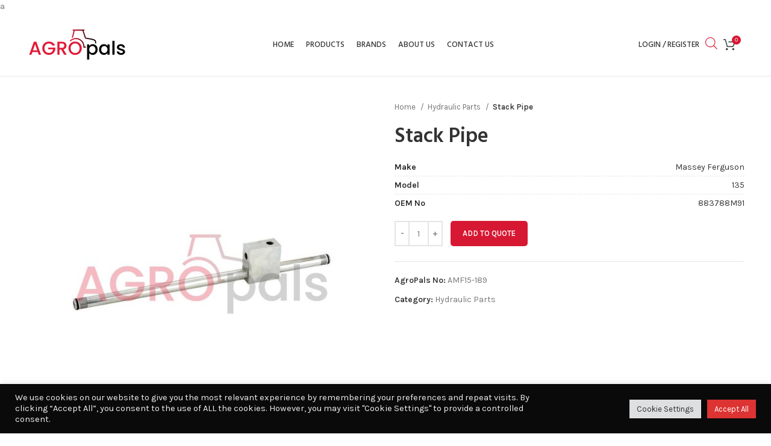

--- FILE ---
content_type: text/html; charset=utf-8
request_url: https://www.google.com/recaptcha/api2/anchor?ar=1&k=6Lc9hAAgAAAAAIPZl_7YuvlfmOVB9gmiIUvMDPA0&co=aHR0cHM6Ly9hZ3JvcGFscy5jb206NDQz&hl=en&v=PoyoqOPhxBO7pBk68S4YbpHZ&size=invisible&anchor-ms=20000&execute-ms=30000&cb=2yba3gxa7wmm
body_size: 48904
content:
<!DOCTYPE HTML><html dir="ltr" lang="en"><head><meta http-equiv="Content-Type" content="text/html; charset=UTF-8">
<meta http-equiv="X-UA-Compatible" content="IE=edge">
<title>reCAPTCHA</title>
<style type="text/css">
/* cyrillic-ext */
@font-face {
  font-family: 'Roboto';
  font-style: normal;
  font-weight: 400;
  font-stretch: 100%;
  src: url(//fonts.gstatic.com/s/roboto/v48/KFO7CnqEu92Fr1ME7kSn66aGLdTylUAMa3GUBHMdazTgWw.woff2) format('woff2');
  unicode-range: U+0460-052F, U+1C80-1C8A, U+20B4, U+2DE0-2DFF, U+A640-A69F, U+FE2E-FE2F;
}
/* cyrillic */
@font-face {
  font-family: 'Roboto';
  font-style: normal;
  font-weight: 400;
  font-stretch: 100%;
  src: url(//fonts.gstatic.com/s/roboto/v48/KFO7CnqEu92Fr1ME7kSn66aGLdTylUAMa3iUBHMdazTgWw.woff2) format('woff2');
  unicode-range: U+0301, U+0400-045F, U+0490-0491, U+04B0-04B1, U+2116;
}
/* greek-ext */
@font-face {
  font-family: 'Roboto';
  font-style: normal;
  font-weight: 400;
  font-stretch: 100%;
  src: url(//fonts.gstatic.com/s/roboto/v48/KFO7CnqEu92Fr1ME7kSn66aGLdTylUAMa3CUBHMdazTgWw.woff2) format('woff2');
  unicode-range: U+1F00-1FFF;
}
/* greek */
@font-face {
  font-family: 'Roboto';
  font-style: normal;
  font-weight: 400;
  font-stretch: 100%;
  src: url(//fonts.gstatic.com/s/roboto/v48/KFO7CnqEu92Fr1ME7kSn66aGLdTylUAMa3-UBHMdazTgWw.woff2) format('woff2');
  unicode-range: U+0370-0377, U+037A-037F, U+0384-038A, U+038C, U+038E-03A1, U+03A3-03FF;
}
/* math */
@font-face {
  font-family: 'Roboto';
  font-style: normal;
  font-weight: 400;
  font-stretch: 100%;
  src: url(//fonts.gstatic.com/s/roboto/v48/KFO7CnqEu92Fr1ME7kSn66aGLdTylUAMawCUBHMdazTgWw.woff2) format('woff2');
  unicode-range: U+0302-0303, U+0305, U+0307-0308, U+0310, U+0312, U+0315, U+031A, U+0326-0327, U+032C, U+032F-0330, U+0332-0333, U+0338, U+033A, U+0346, U+034D, U+0391-03A1, U+03A3-03A9, U+03B1-03C9, U+03D1, U+03D5-03D6, U+03F0-03F1, U+03F4-03F5, U+2016-2017, U+2034-2038, U+203C, U+2040, U+2043, U+2047, U+2050, U+2057, U+205F, U+2070-2071, U+2074-208E, U+2090-209C, U+20D0-20DC, U+20E1, U+20E5-20EF, U+2100-2112, U+2114-2115, U+2117-2121, U+2123-214F, U+2190, U+2192, U+2194-21AE, U+21B0-21E5, U+21F1-21F2, U+21F4-2211, U+2213-2214, U+2216-22FF, U+2308-230B, U+2310, U+2319, U+231C-2321, U+2336-237A, U+237C, U+2395, U+239B-23B7, U+23D0, U+23DC-23E1, U+2474-2475, U+25AF, U+25B3, U+25B7, U+25BD, U+25C1, U+25CA, U+25CC, U+25FB, U+266D-266F, U+27C0-27FF, U+2900-2AFF, U+2B0E-2B11, U+2B30-2B4C, U+2BFE, U+3030, U+FF5B, U+FF5D, U+1D400-1D7FF, U+1EE00-1EEFF;
}
/* symbols */
@font-face {
  font-family: 'Roboto';
  font-style: normal;
  font-weight: 400;
  font-stretch: 100%;
  src: url(//fonts.gstatic.com/s/roboto/v48/KFO7CnqEu92Fr1ME7kSn66aGLdTylUAMaxKUBHMdazTgWw.woff2) format('woff2');
  unicode-range: U+0001-000C, U+000E-001F, U+007F-009F, U+20DD-20E0, U+20E2-20E4, U+2150-218F, U+2190, U+2192, U+2194-2199, U+21AF, U+21E6-21F0, U+21F3, U+2218-2219, U+2299, U+22C4-22C6, U+2300-243F, U+2440-244A, U+2460-24FF, U+25A0-27BF, U+2800-28FF, U+2921-2922, U+2981, U+29BF, U+29EB, U+2B00-2BFF, U+4DC0-4DFF, U+FFF9-FFFB, U+10140-1018E, U+10190-1019C, U+101A0, U+101D0-101FD, U+102E0-102FB, U+10E60-10E7E, U+1D2C0-1D2D3, U+1D2E0-1D37F, U+1F000-1F0FF, U+1F100-1F1AD, U+1F1E6-1F1FF, U+1F30D-1F30F, U+1F315, U+1F31C, U+1F31E, U+1F320-1F32C, U+1F336, U+1F378, U+1F37D, U+1F382, U+1F393-1F39F, U+1F3A7-1F3A8, U+1F3AC-1F3AF, U+1F3C2, U+1F3C4-1F3C6, U+1F3CA-1F3CE, U+1F3D4-1F3E0, U+1F3ED, U+1F3F1-1F3F3, U+1F3F5-1F3F7, U+1F408, U+1F415, U+1F41F, U+1F426, U+1F43F, U+1F441-1F442, U+1F444, U+1F446-1F449, U+1F44C-1F44E, U+1F453, U+1F46A, U+1F47D, U+1F4A3, U+1F4B0, U+1F4B3, U+1F4B9, U+1F4BB, U+1F4BF, U+1F4C8-1F4CB, U+1F4D6, U+1F4DA, U+1F4DF, U+1F4E3-1F4E6, U+1F4EA-1F4ED, U+1F4F7, U+1F4F9-1F4FB, U+1F4FD-1F4FE, U+1F503, U+1F507-1F50B, U+1F50D, U+1F512-1F513, U+1F53E-1F54A, U+1F54F-1F5FA, U+1F610, U+1F650-1F67F, U+1F687, U+1F68D, U+1F691, U+1F694, U+1F698, U+1F6AD, U+1F6B2, U+1F6B9-1F6BA, U+1F6BC, U+1F6C6-1F6CF, U+1F6D3-1F6D7, U+1F6E0-1F6EA, U+1F6F0-1F6F3, U+1F6F7-1F6FC, U+1F700-1F7FF, U+1F800-1F80B, U+1F810-1F847, U+1F850-1F859, U+1F860-1F887, U+1F890-1F8AD, U+1F8B0-1F8BB, U+1F8C0-1F8C1, U+1F900-1F90B, U+1F93B, U+1F946, U+1F984, U+1F996, U+1F9E9, U+1FA00-1FA6F, U+1FA70-1FA7C, U+1FA80-1FA89, U+1FA8F-1FAC6, U+1FACE-1FADC, U+1FADF-1FAE9, U+1FAF0-1FAF8, U+1FB00-1FBFF;
}
/* vietnamese */
@font-face {
  font-family: 'Roboto';
  font-style: normal;
  font-weight: 400;
  font-stretch: 100%;
  src: url(//fonts.gstatic.com/s/roboto/v48/KFO7CnqEu92Fr1ME7kSn66aGLdTylUAMa3OUBHMdazTgWw.woff2) format('woff2');
  unicode-range: U+0102-0103, U+0110-0111, U+0128-0129, U+0168-0169, U+01A0-01A1, U+01AF-01B0, U+0300-0301, U+0303-0304, U+0308-0309, U+0323, U+0329, U+1EA0-1EF9, U+20AB;
}
/* latin-ext */
@font-face {
  font-family: 'Roboto';
  font-style: normal;
  font-weight: 400;
  font-stretch: 100%;
  src: url(//fonts.gstatic.com/s/roboto/v48/KFO7CnqEu92Fr1ME7kSn66aGLdTylUAMa3KUBHMdazTgWw.woff2) format('woff2');
  unicode-range: U+0100-02BA, U+02BD-02C5, U+02C7-02CC, U+02CE-02D7, U+02DD-02FF, U+0304, U+0308, U+0329, U+1D00-1DBF, U+1E00-1E9F, U+1EF2-1EFF, U+2020, U+20A0-20AB, U+20AD-20C0, U+2113, U+2C60-2C7F, U+A720-A7FF;
}
/* latin */
@font-face {
  font-family: 'Roboto';
  font-style: normal;
  font-weight: 400;
  font-stretch: 100%;
  src: url(//fonts.gstatic.com/s/roboto/v48/KFO7CnqEu92Fr1ME7kSn66aGLdTylUAMa3yUBHMdazQ.woff2) format('woff2');
  unicode-range: U+0000-00FF, U+0131, U+0152-0153, U+02BB-02BC, U+02C6, U+02DA, U+02DC, U+0304, U+0308, U+0329, U+2000-206F, U+20AC, U+2122, U+2191, U+2193, U+2212, U+2215, U+FEFF, U+FFFD;
}
/* cyrillic-ext */
@font-face {
  font-family: 'Roboto';
  font-style: normal;
  font-weight: 500;
  font-stretch: 100%;
  src: url(//fonts.gstatic.com/s/roboto/v48/KFO7CnqEu92Fr1ME7kSn66aGLdTylUAMa3GUBHMdazTgWw.woff2) format('woff2');
  unicode-range: U+0460-052F, U+1C80-1C8A, U+20B4, U+2DE0-2DFF, U+A640-A69F, U+FE2E-FE2F;
}
/* cyrillic */
@font-face {
  font-family: 'Roboto';
  font-style: normal;
  font-weight: 500;
  font-stretch: 100%;
  src: url(//fonts.gstatic.com/s/roboto/v48/KFO7CnqEu92Fr1ME7kSn66aGLdTylUAMa3iUBHMdazTgWw.woff2) format('woff2');
  unicode-range: U+0301, U+0400-045F, U+0490-0491, U+04B0-04B1, U+2116;
}
/* greek-ext */
@font-face {
  font-family: 'Roboto';
  font-style: normal;
  font-weight: 500;
  font-stretch: 100%;
  src: url(//fonts.gstatic.com/s/roboto/v48/KFO7CnqEu92Fr1ME7kSn66aGLdTylUAMa3CUBHMdazTgWw.woff2) format('woff2');
  unicode-range: U+1F00-1FFF;
}
/* greek */
@font-face {
  font-family: 'Roboto';
  font-style: normal;
  font-weight: 500;
  font-stretch: 100%;
  src: url(//fonts.gstatic.com/s/roboto/v48/KFO7CnqEu92Fr1ME7kSn66aGLdTylUAMa3-UBHMdazTgWw.woff2) format('woff2');
  unicode-range: U+0370-0377, U+037A-037F, U+0384-038A, U+038C, U+038E-03A1, U+03A3-03FF;
}
/* math */
@font-face {
  font-family: 'Roboto';
  font-style: normal;
  font-weight: 500;
  font-stretch: 100%;
  src: url(//fonts.gstatic.com/s/roboto/v48/KFO7CnqEu92Fr1ME7kSn66aGLdTylUAMawCUBHMdazTgWw.woff2) format('woff2');
  unicode-range: U+0302-0303, U+0305, U+0307-0308, U+0310, U+0312, U+0315, U+031A, U+0326-0327, U+032C, U+032F-0330, U+0332-0333, U+0338, U+033A, U+0346, U+034D, U+0391-03A1, U+03A3-03A9, U+03B1-03C9, U+03D1, U+03D5-03D6, U+03F0-03F1, U+03F4-03F5, U+2016-2017, U+2034-2038, U+203C, U+2040, U+2043, U+2047, U+2050, U+2057, U+205F, U+2070-2071, U+2074-208E, U+2090-209C, U+20D0-20DC, U+20E1, U+20E5-20EF, U+2100-2112, U+2114-2115, U+2117-2121, U+2123-214F, U+2190, U+2192, U+2194-21AE, U+21B0-21E5, U+21F1-21F2, U+21F4-2211, U+2213-2214, U+2216-22FF, U+2308-230B, U+2310, U+2319, U+231C-2321, U+2336-237A, U+237C, U+2395, U+239B-23B7, U+23D0, U+23DC-23E1, U+2474-2475, U+25AF, U+25B3, U+25B7, U+25BD, U+25C1, U+25CA, U+25CC, U+25FB, U+266D-266F, U+27C0-27FF, U+2900-2AFF, U+2B0E-2B11, U+2B30-2B4C, U+2BFE, U+3030, U+FF5B, U+FF5D, U+1D400-1D7FF, U+1EE00-1EEFF;
}
/* symbols */
@font-face {
  font-family: 'Roboto';
  font-style: normal;
  font-weight: 500;
  font-stretch: 100%;
  src: url(//fonts.gstatic.com/s/roboto/v48/KFO7CnqEu92Fr1ME7kSn66aGLdTylUAMaxKUBHMdazTgWw.woff2) format('woff2');
  unicode-range: U+0001-000C, U+000E-001F, U+007F-009F, U+20DD-20E0, U+20E2-20E4, U+2150-218F, U+2190, U+2192, U+2194-2199, U+21AF, U+21E6-21F0, U+21F3, U+2218-2219, U+2299, U+22C4-22C6, U+2300-243F, U+2440-244A, U+2460-24FF, U+25A0-27BF, U+2800-28FF, U+2921-2922, U+2981, U+29BF, U+29EB, U+2B00-2BFF, U+4DC0-4DFF, U+FFF9-FFFB, U+10140-1018E, U+10190-1019C, U+101A0, U+101D0-101FD, U+102E0-102FB, U+10E60-10E7E, U+1D2C0-1D2D3, U+1D2E0-1D37F, U+1F000-1F0FF, U+1F100-1F1AD, U+1F1E6-1F1FF, U+1F30D-1F30F, U+1F315, U+1F31C, U+1F31E, U+1F320-1F32C, U+1F336, U+1F378, U+1F37D, U+1F382, U+1F393-1F39F, U+1F3A7-1F3A8, U+1F3AC-1F3AF, U+1F3C2, U+1F3C4-1F3C6, U+1F3CA-1F3CE, U+1F3D4-1F3E0, U+1F3ED, U+1F3F1-1F3F3, U+1F3F5-1F3F7, U+1F408, U+1F415, U+1F41F, U+1F426, U+1F43F, U+1F441-1F442, U+1F444, U+1F446-1F449, U+1F44C-1F44E, U+1F453, U+1F46A, U+1F47D, U+1F4A3, U+1F4B0, U+1F4B3, U+1F4B9, U+1F4BB, U+1F4BF, U+1F4C8-1F4CB, U+1F4D6, U+1F4DA, U+1F4DF, U+1F4E3-1F4E6, U+1F4EA-1F4ED, U+1F4F7, U+1F4F9-1F4FB, U+1F4FD-1F4FE, U+1F503, U+1F507-1F50B, U+1F50D, U+1F512-1F513, U+1F53E-1F54A, U+1F54F-1F5FA, U+1F610, U+1F650-1F67F, U+1F687, U+1F68D, U+1F691, U+1F694, U+1F698, U+1F6AD, U+1F6B2, U+1F6B9-1F6BA, U+1F6BC, U+1F6C6-1F6CF, U+1F6D3-1F6D7, U+1F6E0-1F6EA, U+1F6F0-1F6F3, U+1F6F7-1F6FC, U+1F700-1F7FF, U+1F800-1F80B, U+1F810-1F847, U+1F850-1F859, U+1F860-1F887, U+1F890-1F8AD, U+1F8B0-1F8BB, U+1F8C0-1F8C1, U+1F900-1F90B, U+1F93B, U+1F946, U+1F984, U+1F996, U+1F9E9, U+1FA00-1FA6F, U+1FA70-1FA7C, U+1FA80-1FA89, U+1FA8F-1FAC6, U+1FACE-1FADC, U+1FADF-1FAE9, U+1FAF0-1FAF8, U+1FB00-1FBFF;
}
/* vietnamese */
@font-face {
  font-family: 'Roboto';
  font-style: normal;
  font-weight: 500;
  font-stretch: 100%;
  src: url(//fonts.gstatic.com/s/roboto/v48/KFO7CnqEu92Fr1ME7kSn66aGLdTylUAMa3OUBHMdazTgWw.woff2) format('woff2');
  unicode-range: U+0102-0103, U+0110-0111, U+0128-0129, U+0168-0169, U+01A0-01A1, U+01AF-01B0, U+0300-0301, U+0303-0304, U+0308-0309, U+0323, U+0329, U+1EA0-1EF9, U+20AB;
}
/* latin-ext */
@font-face {
  font-family: 'Roboto';
  font-style: normal;
  font-weight: 500;
  font-stretch: 100%;
  src: url(//fonts.gstatic.com/s/roboto/v48/KFO7CnqEu92Fr1ME7kSn66aGLdTylUAMa3KUBHMdazTgWw.woff2) format('woff2');
  unicode-range: U+0100-02BA, U+02BD-02C5, U+02C7-02CC, U+02CE-02D7, U+02DD-02FF, U+0304, U+0308, U+0329, U+1D00-1DBF, U+1E00-1E9F, U+1EF2-1EFF, U+2020, U+20A0-20AB, U+20AD-20C0, U+2113, U+2C60-2C7F, U+A720-A7FF;
}
/* latin */
@font-face {
  font-family: 'Roboto';
  font-style: normal;
  font-weight: 500;
  font-stretch: 100%;
  src: url(//fonts.gstatic.com/s/roboto/v48/KFO7CnqEu92Fr1ME7kSn66aGLdTylUAMa3yUBHMdazQ.woff2) format('woff2');
  unicode-range: U+0000-00FF, U+0131, U+0152-0153, U+02BB-02BC, U+02C6, U+02DA, U+02DC, U+0304, U+0308, U+0329, U+2000-206F, U+20AC, U+2122, U+2191, U+2193, U+2212, U+2215, U+FEFF, U+FFFD;
}
/* cyrillic-ext */
@font-face {
  font-family: 'Roboto';
  font-style: normal;
  font-weight: 900;
  font-stretch: 100%;
  src: url(//fonts.gstatic.com/s/roboto/v48/KFO7CnqEu92Fr1ME7kSn66aGLdTylUAMa3GUBHMdazTgWw.woff2) format('woff2');
  unicode-range: U+0460-052F, U+1C80-1C8A, U+20B4, U+2DE0-2DFF, U+A640-A69F, U+FE2E-FE2F;
}
/* cyrillic */
@font-face {
  font-family: 'Roboto';
  font-style: normal;
  font-weight: 900;
  font-stretch: 100%;
  src: url(//fonts.gstatic.com/s/roboto/v48/KFO7CnqEu92Fr1ME7kSn66aGLdTylUAMa3iUBHMdazTgWw.woff2) format('woff2');
  unicode-range: U+0301, U+0400-045F, U+0490-0491, U+04B0-04B1, U+2116;
}
/* greek-ext */
@font-face {
  font-family: 'Roboto';
  font-style: normal;
  font-weight: 900;
  font-stretch: 100%;
  src: url(//fonts.gstatic.com/s/roboto/v48/KFO7CnqEu92Fr1ME7kSn66aGLdTylUAMa3CUBHMdazTgWw.woff2) format('woff2');
  unicode-range: U+1F00-1FFF;
}
/* greek */
@font-face {
  font-family: 'Roboto';
  font-style: normal;
  font-weight: 900;
  font-stretch: 100%;
  src: url(//fonts.gstatic.com/s/roboto/v48/KFO7CnqEu92Fr1ME7kSn66aGLdTylUAMa3-UBHMdazTgWw.woff2) format('woff2');
  unicode-range: U+0370-0377, U+037A-037F, U+0384-038A, U+038C, U+038E-03A1, U+03A3-03FF;
}
/* math */
@font-face {
  font-family: 'Roboto';
  font-style: normal;
  font-weight: 900;
  font-stretch: 100%;
  src: url(//fonts.gstatic.com/s/roboto/v48/KFO7CnqEu92Fr1ME7kSn66aGLdTylUAMawCUBHMdazTgWw.woff2) format('woff2');
  unicode-range: U+0302-0303, U+0305, U+0307-0308, U+0310, U+0312, U+0315, U+031A, U+0326-0327, U+032C, U+032F-0330, U+0332-0333, U+0338, U+033A, U+0346, U+034D, U+0391-03A1, U+03A3-03A9, U+03B1-03C9, U+03D1, U+03D5-03D6, U+03F0-03F1, U+03F4-03F5, U+2016-2017, U+2034-2038, U+203C, U+2040, U+2043, U+2047, U+2050, U+2057, U+205F, U+2070-2071, U+2074-208E, U+2090-209C, U+20D0-20DC, U+20E1, U+20E5-20EF, U+2100-2112, U+2114-2115, U+2117-2121, U+2123-214F, U+2190, U+2192, U+2194-21AE, U+21B0-21E5, U+21F1-21F2, U+21F4-2211, U+2213-2214, U+2216-22FF, U+2308-230B, U+2310, U+2319, U+231C-2321, U+2336-237A, U+237C, U+2395, U+239B-23B7, U+23D0, U+23DC-23E1, U+2474-2475, U+25AF, U+25B3, U+25B7, U+25BD, U+25C1, U+25CA, U+25CC, U+25FB, U+266D-266F, U+27C0-27FF, U+2900-2AFF, U+2B0E-2B11, U+2B30-2B4C, U+2BFE, U+3030, U+FF5B, U+FF5D, U+1D400-1D7FF, U+1EE00-1EEFF;
}
/* symbols */
@font-face {
  font-family: 'Roboto';
  font-style: normal;
  font-weight: 900;
  font-stretch: 100%;
  src: url(//fonts.gstatic.com/s/roboto/v48/KFO7CnqEu92Fr1ME7kSn66aGLdTylUAMaxKUBHMdazTgWw.woff2) format('woff2');
  unicode-range: U+0001-000C, U+000E-001F, U+007F-009F, U+20DD-20E0, U+20E2-20E4, U+2150-218F, U+2190, U+2192, U+2194-2199, U+21AF, U+21E6-21F0, U+21F3, U+2218-2219, U+2299, U+22C4-22C6, U+2300-243F, U+2440-244A, U+2460-24FF, U+25A0-27BF, U+2800-28FF, U+2921-2922, U+2981, U+29BF, U+29EB, U+2B00-2BFF, U+4DC0-4DFF, U+FFF9-FFFB, U+10140-1018E, U+10190-1019C, U+101A0, U+101D0-101FD, U+102E0-102FB, U+10E60-10E7E, U+1D2C0-1D2D3, U+1D2E0-1D37F, U+1F000-1F0FF, U+1F100-1F1AD, U+1F1E6-1F1FF, U+1F30D-1F30F, U+1F315, U+1F31C, U+1F31E, U+1F320-1F32C, U+1F336, U+1F378, U+1F37D, U+1F382, U+1F393-1F39F, U+1F3A7-1F3A8, U+1F3AC-1F3AF, U+1F3C2, U+1F3C4-1F3C6, U+1F3CA-1F3CE, U+1F3D4-1F3E0, U+1F3ED, U+1F3F1-1F3F3, U+1F3F5-1F3F7, U+1F408, U+1F415, U+1F41F, U+1F426, U+1F43F, U+1F441-1F442, U+1F444, U+1F446-1F449, U+1F44C-1F44E, U+1F453, U+1F46A, U+1F47D, U+1F4A3, U+1F4B0, U+1F4B3, U+1F4B9, U+1F4BB, U+1F4BF, U+1F4C8-1F4CB, U+1F4D6, U+1F4DA, U+1F4DF, U+1F4E3-1F4E6, U+1F4EA-1F4ED, U+1F4F7, U+1F4F9-1F4FB, U+1F4FD-1F4FE, U+1F503, U+1F507-1F50B, U+1F50D, U+1F512-1F513, U+1F53E-1F54A, U+1F54F-1F5FA, U+1F610, U+1F650-1F67F, U+1F687, U+1F68D, U+1F691, U+1F694, U+1F698, U+1F6AD, U+1F6B2, U+1F6B9-1F6BA, U+1F6BC, U+1F6C6-1F6CF, U+1F6D3-1F6D7, U+1F6E0-1F6EA, U+1F6F0-1F6F3, U+1F6F7-1F6FC, U+1F700-1F7FF, U+1F800-1F80B, U+1F810-1F847, U+1F850-1F859, U+1F860-1F887, U+1F890-1F8AD, U+1F8B0-1F8BB, U+1F8C0-1F8C1, U+1F900-1F90B, U+1F93B, U+1F946, U+1F984, U+1F996, U+1F9E9, U+1FA00-1FA6F, U+1FA70-1FA7C, U+1FA80-1FA89, U+1FA8F-1FAC6, U+1FACE-1FADC, U+1FADF-1FAE9, U+1FAF0-1FAF8, U+1FB00-1FBFF;
}
/* vietnamese */
@font-face {
  font-family: 'Roboto';
  font-style: normal;
  font-weight: 900;
  font-stretch: 100%;
  src: url(//fonts.gstatic.com/s/roboto/v48/KFO7CnqEu92Fr1ME7kSn66aGLdTylUAMa3OUBHMdazTgWw.woff2) format('woff2');
  unicode-range: U+0102-0103, U+0110-0111, U+0128-0129, U+0168-0169, U+01A0-01A1, U+01AF-01B0, U+0300-0301, U+0303-0304, U+0308-0309, U+0323, U+0329, U+1EA0-1EF9, U+20AB;
}
/* latin-ext */
@font-face {
  font-family: 'Roboto';
  font-style: normal;
  font-weight: 900;
  font-stretch: 100%;
  src: url(//fonts.gstatic.com/s/roboto/v48/KFO7CnqEu92Fr1ME7kSn66aGLdTylUAMa3KUBHMdazTgWw.woff2) format('woff2');
  unicode-range: U+0100-02BA, U+02BD-02C5, U+02C7-02CC, U+02CE-02D7, U+02DD-02FF, U+0304, U+0308, U+0329, U+1D00-1DBF, U+1E00-1E9F, U+1EF2-1EFF, U+2020, U+20A0-20AB, U+20AD-20C0, U+2113, U+2C60-2C7F, U+A720-A7FF;
}
/* latin */
@font-face {
  font-family: 'Roboto';
  font-style: normal;
  font-weight: 900;
  font-stretch: 100%;
  src: url(//fonts.gstatic.com/s/roboto/v48/KFO7CnqEu92Fr1ME7kSn66aGLdTylUAMa3yUBHMdazQ.woff2) format('woff2');
  unicode-range: U+0000-00FF, U+0131, U+0152-0153, U+02BB-02BC, U+02C6, U+02DA, U+02DC, U+0304, U+0308, U+0329, U+2000-206F, U+20AC, U+2122, U+2191, U+2193, U+2212, U+2215, U+FEFF, U+FFFD;
}

</style>
<link rel="stylesheet" type="text/css" href="https://www.gstatic.com/recaptcha/releases/PoyoqOPhxBO7pBk68S4YbpHZ/styles__ltr.css">
<script nonce="z_be2bIJPgmy01MTCRLRJA" type="text/javascript">window['__recaptcha_api'] = 'https://www.google.com/recaptcha/api2/';</script>
<script type="text/javascript" src="https://www.gstatic.com/recaptcha/releases/PoyoqOPhxBO7pBk68S4YbpHZ/recaptcha__en.js" nonce="z_be2bIJPgmy01MTCRLRJA">
      
    </script></head>
<body><div id="rc-anchor-alert" class="rc-anchor-alert"></div>
<input type="hidden" id="recaptcha-token" value="[base64]">
<script type="text/javascript" nonce="z_be2bIJPgmy01MTCRLRJA">
      recaptcha.anchor.Main.init("[\x22ainput\x22,[\x22bgdata\x22,\x22\x22,\[base64]/[base64]/bmV3IFpbdF0obVswXSk6Sz09Mj9uZXcgWlt0XShtWzBdLG1bMV0pOks9PTM/bmV3IFpbdF0obVswXSxtWzFdLG1bMl0pOks9PTQ/[base64]/[base64]/[base64]/[base64]/[base64]/[base64]/[base64]/[base64]/[base64]/[base64]/[base64]/[base64]/[base64]/[base64]\\u003d\\u003d\x22,\[base64]\\u003d\x22,\x22dSTDicKMw5I7w67DgcORw61IwqnCqMKZCQpHwpjCpATCk2J2f8OwVsKXwpTCv8KOwrLCvsOAQ0zDiMOBS2nDqAZme2ZmwqlrwoQfw7nCm8KqwpPCv8KRwoU/UCzDvXgJw7HCpsKEdydmw7dhw6NTw4XCvsKWw6TDl8OwfTpCwqIvwqtkTRLCqcKbw6g1wqhCwot9ZSPDvsKqIBEMFj/CisKJDMOowqLDtMOFfsKYw5w5NsKtwpgMwrPClcK2SG1wwpkzw5FGwr8Kw6vDtcKOT8K2wrVsZQDCi30bw4A2WQMKwrs9w6XDpMOAwoLDkcKQw6ozwoBTK1/DuMKCwoTDnHzClMOBbMKSw6vCosKDScKZK8OATCTDncKbVXrDvsKVDMOVUHXCt8O0WMOCw4hbf8Kpw6fCp05Pwqk0bB8CwpDDlXPDjcOJwpXDlsKRHw1xw6TDmMOOwr3CvHXCmhVEwrt+S8O/YsOvwrPCj8KKwonCokXCtMODccKgKcKEwprDgGtIb1h7f8KYbsKIOcK/wrnCjMOuw58ew65iw63CiQcKwr/CkEvDsGvCgE7CiF47w7PDj8KMIcKUwo9/dxcvwovClsO0CFPCg2BpwqcCw6dFCMKBdEYUU8K6PEvDlhRwwrATwoPDl8ONbcKVC8O6wrt5w7rChMKlb8KMeMKwQ8KXJFoqwrrCm8KcJTrCv1/DrMKlY0ANeiQEDTHCgsOjNsO8w6NKHsK2w4BYF3HChj3Co0HCkWDCvcOfaAnDssO0H8Kfw68vb8KwLjPCjMKUOAc5RMKsMD5ww4RkcsKAcRLDvsOqwqTCpw11VsKrZwszwoU/w6/ChMO+CsK4UMO3w4xEwpzDvsKLw7vDtXQLH8O4wp9EwqHDpGQQw53DmzbCjsKbwo41wpHDhQfDjit/w5ZXXsKzw77CqE3DjMKqwpLDjcOHw7sgC8OewocOL8KlXsKkYsKUwq3DiSx6w6FtXF8lA2YnQQ3Dt8KhIQ3DrMOqasOTw6zCnxLDnsKlbh8APcO4Two9U8OIPR/Dig8hGcKlw53CicKlLFjDil/DoMOXwqLCg8K3ccKPw6LCug/CgcKlw71owqUADQDDpAsFwrNBwq9eLnBKwqTCn8KVLcOaWm/DsFEjwqfDl8Ofw5LDm1NYw6fDqcKpQsKeTwRDZDnDsWcCQcK+wr3DsUQYKEhEcR3Cm23DnAABwqEcL1XCjTjDu2J+AMO8w7HCp2/[base64]/CnsKJPMO2w4vDsTo4FsOAwpPCjwBKD8OEw4Q8w4Jkw77DnVbDuARtKcOpw7oWw5gOw55jS8OFaxrDoMKuw5QLSMKAX8KPbVbDrcKyMjccw4wHw4jCtsONUAfCqMOJfsO1fcK9TcOfbMKTDsOewqvClQNxwoR/[base64]/DhGlMZwPDtEzDscK2wqHDncODw612JAdow4PCicKRRsKTw7NqwrfCqsOdw6nDuMKHNMO+w5nCh3EVw6EwaCUHw4gHd8OzXRh9w7MvwpPCoXw7wqXCnsKzRxkWbzPDoAPCr8O/w7zCvcKUwpBlLVNCwqXDnj7CvcKjBFYnwqDDh8K9w6E7bFI8w7/CmgXCqcKDwoAkT8K2R8KIwpvDrHbDksKbwoRcwrRuLcKtwpoWcMOKwobDtcK7w5DCr1jDvcOBwp0RwrcXwpp3esKew5towpDDiRd8KR3Dm8OGw6R/aD9PwobDqzzCoMO8w7s2w4PCthfDni4/[base64]/Cp8Otwr8qNVLCmVjCncOxw4fDrBAaacOXwpxZwroJwpMIPEYXLhYEw6/DkQZOK8KowrJPwqNGwrTCtMKqw6rCq38TwogFwqIRRGBTwo92wrQWwobDqD8sw5fCgcOMw4BUdMOjTsOqwqE0wpXCoA3DgMOuw5DDnMKlwowzacOMw7YjW8O+wpDDssKhwrZhQMKfwoN/wofCtQXCmcKzwpVnIMKMeFBlwp/CrcKADMKVcXFTUMOWw4NtccK2UsKbw4khDQQ6SMOXPsKrwrxTGMOTV8OBw416w7DDti/Dm8OBw7nCpHjDm8OPAW/CscKUKsKGIsObw6/DhylSJMKbwovDs8K5OcOUwrEFwozCnz4yw6YyS8KEwqbCucOeYsOHakrCkUUSXwFEZA/CvjLCksKdbXAdwpHDqVZawpTDlMKlw6TCl8OiBGPChiTDgR/DmVRmAsObNSwpwoTCgsOmJsO/I08lZcKEw7M7w67Di8OndsKGSmDDqTvCmsK5acOdEsKbw7Uww7DCuCIIfMK/w5QQwolqwoB3w4xyw581woXDj8KAdVPCnHJQRQHCjnnCoTAfcx8pwrsGw6nDlMO3wpIieMKjHnFSBsOGLsKIXMKOwr5CwqYKZcO7Hh4zwrnCkcOUwofDgRpUfUHClB5lCsOebi3Cv2XDq1jChMKZdcKfwozCqMO9ZsOLWm/Co8OOwr9bw64vZcO6wqbDvTTCsMOjRB5Lw4o1wrLCkljDnivCoRcvwpdNHzvDvMOtwqbDjMKtUsK2wpLDqSDCkh5SeBjCggUrL2p0wpjCp8O2AcKWw5Zbw5vCrHfClsOfNADCk8OAwpTCtGoCw7pjw7DCmEPDj8Kewqwmwq4CBwPDph/Ct8Kdw7cYw5HCgcKhwo7Dj8KDFCgXwoHCl0NteXHCg8KfTsOgBsKUw6RQAsKUecKjwo8vH2hTJi1vwobDol/CuiQCFsOfMm/DjcOXL07CscOlKMOgw5ZiJ0DCgzcodz3CnUtrwpJTwq/[base64]/w77DjRB0QMO3eBjDrMKkw50aw5FDw4TDtkJUw4DDr8OBw4LDkFBDwpDDiMOTJmdRwobCpMKSS8KZwowKckBiw4c/wr7Dl1YXwonCnSZidCbDribCiT3Dh8K9IcOuwr8UVibClg3DvCnCvjPDn3oTwqxwwoBFw6nCjyXDpDrCtsOnelHCjHTCqMOoIMKZIQZUCHjDg1wYwrDClMK3w4/Cu8Omw6HDizrCv2zDgmvDqjnDiMOSWcKdwpALwolpb0Qvwq7CiERCw5gzHmJIwpEyDcKLTxLCrUkTwroyRcOmDMO2wroZw4HDgMO2Z8OXCsOdA0o/w7HDiMKFfltcf8Kowosvw6HDhx3DpWXDgcKQwqYoViEsXHI0wqhYw70mw61Sw4pTLlI9PnDCnyA8woBBwpZuw7rCjMO8w6TDpnfCmMK/[base64]/w7HCp8OVPcKHOybDkxfCnjtGw4vCssK3w75gHmkpHMOCKVPCq8O0wovDuX1JasOIVxLDh3NYw7jDgMKUdgfDpnBCw6/CkQbCmHdYIk3DlBwsACILGMKiw5DDtDXDvsK7XGcmwqRGwpTCpm49H8KfHRnDuS4Dw6LCsE4RRsOJw4fClBZNfhDCvsKdShIwfBjCtkFewrpew5k1e1MYw6A8O8OqWMKJAgIZIFh9w4zDmcK3Y2nDpjoqbzHCr1dGRcKoMcKzwpNIUwY1w6stw6DDng/ClsKFw7NiRH3Cn8KyDW3DngsIw5QrImF0VRd9wo7CmMODw5vCl8OJw7/DmQDDgX9ZFcOgwr5DYMK5C2nCuUtywq/CtsK8w4HDusO+w7DDqALCnxzDq8Okwpkuwq7CvsOIUyBoVMKDw6jDplnDuxrCkjrCn8K3ExJtXm05WWtmw7AJwoJ7wqXCgMKXwqtTw5jDsGDCjGbDmxodKcKWCDJ/[base64]/w7/Dj3bDrRwiJMOef3pewrHDnSvCtcOBEMKPVsOZG8Olw5XCp8OUw5BJEjtfw4PDtMKqw4vCjMK8w6YEe8KNS8O9w7t7w4fDvUzCpMKRw6/[base64]/CiVjDhcOOw5gIDnAPw6k2Fmxlw4R/YsO6Lk/[base64]/[base64]/DlhsBT1bCmsOMdcKiwrXDscO8wpsTworCiMK3MHXDvsKceR/Cu8KqdSrCnzXCjcOHZwDCsSDDs8K4w4NhOcKzQcKYcsKzAwDDp8OxSMO/A8O0RsKgwoDDjMKiXBNIw4vCjcOCBknCq8O2CMKkIsKqwpdkwoRqVMK9w5fDjcOAX8OxEQvCklzCpMOLwpIIwp1yw4xqw6fCmGDDs2fCoWPCrxbDpMOiVMObwo3CqMOwwq/[base64]/[base64]/CnlLDmcKvNsOMRcKhTCjDoWd3w4UTb8OcwofDnG5Awo0UYMKbFgTDk8Osw4QJwoHCr24iw47CqVkuw67DrGFXwp9lwrp7fWfDkcK+BsOOwpNywo/Ci8O/w7HCilDCnsK+QsK8wrPDucOHeMKlwo3CqVbCm8OQKlXCvyMQcMKgwpDCs8KrcBR3w6IdwrEkRSAne8OMwp/CvsKewoPCtnHDlMKBwolWBmrDv8K/eMKzw53CrAQpwrPCgcOvwo4qIMOhwoUWL8KFO3rDusOMAVnDiXDCu3HDsC7DlsOSw5I8wrDDqA9hEDtVw7PDgk3CvAt1Jh5EDcOMDcKNSXbDn8OnD2cZUxjDjgXDvMOjw7w3wrrDjcK9wrhBw4ZqwrjCmSjCrcKgSXXDnW/[base64]/CilrDt8Oyw7owwrTDqTTDocOcw6Ztw6wHwq7DlcKTIsOTw5Mmw7TCj0vDpjM7w7nDoz/Dp3XDjsKOU8KoaMOZW2tgwqURwrcgwpjDmjdtUzgmwrB4CsK0AWEdwrrCgmgAABXCkcOvcMOPwot+w5LCocOqKMO/w6DDkcOJUVDDuMOReMOmwqjCrS5Ewpdpw4nDrsK/[base64]/Dl8KDwo/Cl2YVCH8GWAQ+UcKgSMK+w4DCrk/DlmUtw4HCsUtHPRzDsVvDk8OnwoTCsUQ4fsONwp4PwphtwofDhsKsw6cbAcOFGSgmwrViw4PCkMKGRCgwBBccw6N3wp8dwqDCp2TCtsOBwrE2f8KWwpHDn1/[base64]/DvjLCjBYNY0Jkw540w7XCvjtCez4eVQVkwo85XWlWAMO3w53ChXDCtgxWD8Oyw55kw58nwqnDosOywqg9KU7DgMOrEVrCvU0NwqB2wo/CnMOiU8KMw6prwobCpFxRJ8OBw5rCtl/[base64]/[base64]/CjcKlwoBtUcOAw5wMwonCqAPCkMOjZ1xpCnUjB8KIHyYmw5vDkD7DsH7CqlDChsKKw4vDvlpefhQ/woTCkWoqwooiw4kKLsKlQw7DqcOGUsOiwq58V8OTw5/CjsKmdjfCtsKtwr1VwqHCkMOGaVsPD8KAw5bDrMKhwpxlIV90SS5xwozCqMOxwr3Dv8KZC8KiKsOdwrnDnMO4UnBkwrJhw4hTUlNew6jCqCDCvCRMbcOdw4JjFG8AwpbClsKkHm/Dl2pUfD11RcKyeMKswpPDhsO2w4kBCcOOwojDg8OEwrA5MkQ3Z8Kyw4ttQMKJBhPCsWvDrF4ybMO4w5rDolIyRVwswoDDtnwIwrbDpHc4aHVcEcObXhliw6vCqz/Cj8KgesK+wofCnGd/wrVgfHE2UybCvMOHw5FDwoPCkcOBPWVubcKCSyHCkWnDqcKyUUVcOGPCm8K0CTdZXwMgw5Mcw53DlxfDgsO2WsO/ImXDgMOAESnDhsObGUEwworDolzClcKewpLDoMKqwqQNw5jDscOUQS3Dl1rDkEFdw5gRw4TCoDJqw4HDnmPCpAxIw5XCixs/M8Ofw7bCsj/DkSBEw6V9w5rCnMOJw5NLESB5JcK/X8KFJMOxw6BDw53CrcOsw5k8NxA4NMKfHAA0OXAqw4TDmyzCrD5KaC4dw4zCmBsDw77Clmx5w6TDnizDpMKDOsKlIVEPwpHCj8K+wr7Dl8Oaw6jDucOwwrjDgsKBwobDqmXDi0ssw5FzwojDqH/[base64]/GDnDtsKOw7vDsizCs8O5w7jDs8KAbnhFC8KnGRHDqsOdw6wmbcKtw75jw64Fw7TDpMOSCTPCtsKFESMTS8Kfw4ZcSGhBHHXCslnDs1QEwrV1wqBQOyozMsOawrB+LwHChyDDu0otwpJyVSzDisKxBG/CuMKIYFLDrMKswoF2HHwLZR0DISDCgsONw7jCum7CisO7cMOYwppjwpEHQ8Oxwr8nwrLCiMOYQMK3w64cw6tpecKNY8Oiw5h2cMK4PcOCw4oJwqMaCA1KR2EeW8K2wpXDvXfCoyUGL2XDqsKPwrHDiMOpw6zDhsKCNRMow78/C8O8CkTDp8K9w41Lw4/[base64]/[base64]/ClsOBwpUHQldTwp0hw5PCiMK4fMKBJCppZiLCtsOBTcOGbMOeLHwEAW7DlsK7V8Kyw4HDkDLDn1heemzDvz0LaEQww4/CjDrDigPDpUjChMOswrXDncOHAsK6DcOTwpEuZ1lZOMK2w4/Cp8K4YMKhNnRQMcOQw7ltw7PDqCZiwqzDsMO0w74Dwp1Gw7XCiDPDjH7DsWHCh8KfS8OVTz5Ww5LDhGTDgkosWEPDn37Co8Kmw73DiMOBejk/wobDh8Oqd0nCtMKmw69Sw5FVJMKgLsOIAMKJwqpPTcOQwq14w5HDrm5/KR5BIcOgw7VEH8OyYxw7cXgtVcKjTcOXwrUAw5Mmwo9ZV8O2KcKqG8OECHHCnANvw7Bqw63CqMKodRxpTMKBwqFrI1vDty3CvyrDi2NLEi7DrywfDcOhGsKLTw/Cg8KAwoHChxnDrMOiw6FvSTlMwoNYw6bCoUppw4bDnXAnVBbDicKlAxRHw7BbwpQkw6fDmxRxwojDsMK9AyJGB0pywqQZwrPDgQIbccOaaj0Rw4/[base64]/Py0cwr0DwpfDucK5wovDh8Kow7vDtsKzZsK2w6DDunZDGcKoZMOiwpwtw5DCv8O7bFnCtsOcMlXDqcO8fMOyGihYw63CkDPDoVfDmMKcwqvDlcKhe01SJsOgw4I/RkBYwofDrjU9RMK4w6XDo8KHNUrDoTJMSz/CqgDCuMKFw5XCvybCpMKdw6fClEXCkCPCqG9yQMOmMlkmOW3ClSBUXVsuwpHDqMOZIHdkdRrCsMOowqs1HQIcVhvCksO/wp7DtMKDw4XCqi7DmsOsw4HCiXhpwpvDg8OGwoXCtMOKdljDmsOewqJkw6UbwrTDvsO4w4NXw4luFVxiScO3QSPDhBzCqsO7C8OoGcK/w7vDsMOCF8Kyw5RCFcKpDkbDtnw+w64SB8OEGMKaKEI/w4BXC8KMGUbDtsKnP0zDgcKNB8OfRUzCgwJVQQbDgirDuWcbJcO2UDomw5HDi1bCk8O9wq9fw5l7wqjCmcOPwoJCM27DusKQw7fDllfDtMOwe8Kjw53CinfCghfDucOUw7nDi2NCM8KuCx/Cgz7Do8OuwoTCvAtlKUrCiXTDvcOpEsKXw4rDlwzCmVnClS1Qw5bCssKSVF3ChjlkXh3DnMK7ScKQDjPDjQDDi8Kaf8K9GcOAwpbDnQIzw5fDqMKxTjo0w4LCoC3DtXJ3woNXwq/CvU19P0bCgAXCmiUeAFTDrSPDtA/CuAXDki4YORsYc0TDi1wAHXhlw7VmZMOXelwHT2PDgk1lw6FWXMO7V8OfUW98esOAwp7CqFlvdsK1UcOWb8OKw6g3w6ULw4fCgXgMw4NfwovDpi3DuMKREETCpyslw7bCpsKFw4Jpw7xWw7lEN8O5wp57wrHClHrDnUpkZzVGw6/CrcKZWsO3SsO9Y8O+w57CiV3CgnHCsMKpU1EOUgjCpUtya8KPLwATHsKlOMOxcmU9QzgAD8OmwqUIw6dew53Dr8KKYsOvwrUWw6PDo2siwqZIUcOiw71ndUZuw6AUbsOVw6RzGcKMwrfDn8Omw70nwoc/woZceV4AKsO5wpQ7AcKqwo7DosKIw5hfIsKtLRsRwqsXEsK3w7vDjmozwrfDjGcIwo02wrPDuMOmwpDDs8K2wrvDqHJuwq7CghcHDHHCscKEw5gSEm4wI0fCikXClEdmwq5YwqDDn1sNwp7CrnfDnkPCk8KUTi3Dl1/Dqz4RdRfCrMKBDm5bw7zCuHrDtxfDp31Bw4XDsMO0woXDgi5Xw7c1UcOuBMOqw7vCpMOqDMK9DcORwqXDksKTE8K0L8OmDcOPwpXCpsKQwp4/wqvDoHw7w4pOw6QRw68lwpPDoxnDqgXDrsKUwpLChSU/wrDDpMOYGWZ+wpfDl2nCjCXDu0bDtUhgwqMGw6kpw5koNAY4AHJUC8OcPcOXwqwmw4LCnVJCDhF5w4XDsMOQbsOXfmUcwqXCosK7woLChcODwpULwr/Do8KyOsOnw63CoMOuQDcIw7zDjnLDgTXCj3XCmyrDqSjCm05YRGMfw5New4PDlRF8wp3Cq8KrwpzDjcOkwpElwpwcLMOPw4VVBF4Pw5whI8OXw7o/w51aWyM4w5Q/JhPChMOaER54wpvDiBTCpcKUwrTCtsKSwp/CmMKQIcKHBsOLwpl0cUVeIDnCssK2QMOOccKULsKuwoLDixnChQDDq1NcZHVyBcKFVSrCtz/DhVLDhcOQGsOcKcOqwqkSTVbDk8O7w53DlMKbBcKswqFtw4vDnxvCsgJBPm19wrTDn8OUw7DChsKdwq84w4FoGMKnH3/[base64]/DicK9JgTCjyEnL8OEw4zDvsKdS23DkGPCg8KIKcOzDUzDl8OpEcO3wrbDkht4wrDCjMOiTsORe8OFwo7ClC9NZ0PDkA7CpR8owrkhw7bDp8KZIsKWOMKawplnDFZZwpfCq8Kqw77CtsOEwr8EP0cbEMOLdMOfwoN/YhVAwqFjw7XDl8OFw407wqPDqBV7wqTCo1o2w6zDusOJWVXDkcOrwr9ww7HDpCrCkFHDv8Kgw6VpwrvCjUbDmcOSw5cSa8OVSVDDqsKKw7luJsKEHsKEw5hfw4gICcOdwoRLw5MdEDbCgj4Pwo1zYDfCoSpqECrCqzrCvkojwqEEw4/DnWlkesOVXMKzPz/[base64]/ZsONwogbB8KEEVsFbcOow4bCkMOHwo7CiifCnsOtw5rDtRrCuHbDvj3CjMK8BHPCuCvCkVfCrRVfwr4rw5I3wrLCiyQFwpzDokhzw73CpjbCr0PDhz/DkMKwwp8uw6LCssOUMRrCginCghkfUXDCosKDw67CnsOTGsKAw5ciwpnDgzgyw5/CtCVSYsKNw6fDnMKlFMKCwrkxwoHDs8OmRsKAwqjCuTDCmcOXIFhBFyVZw4XCtzHCksKwwqJcw4bChMK9wpPCo8Kxw687I31iwrQAw6FrPAZXWcOzJgvDgS1yDMO/wpsWw7IJw5vCuB/[base64]/wpfCsF/DoMKRccOtwoUCdT0RUhlqBWF7wpbDqcOvAm5gwqLDkhIww4cyasK8w5fCosKxw4rCqxg9fSI/UTBINGFXw6TCgw0KHsKowoEFw6nDrxx+V8OnCsKbQcKCwrTCjsOCQH5aSTfDgmcyasO2BGHCgT8awrLDr8OQScK8wqPDtGrCoMKUwrpMwqpRZsKNw6HDi8OCw65Lwo7DrsKcwqPCghLCuzbCkGzCgcKPw53DuhrCjsOvwobDnsKJP18Zw69Lw4hBbcOtcg/Di8KmdSvDqcOhOmDCgSjDl8KwBcOEQ1sJwo3CkUU0w60twr4YwpLCtSzDncKoIsKhw5hMZzIXGMO+RMKsEG3Cq3AXw4gbeyRAw7LCssKhPl/CpTbCgMKeA1XDl8OyazZ7HcKbw4/CuzlewofDpcKEw4PCrWgoVMK1bh4EVC02w6AjT19fQMKsw4IVJS1iD3nDi8KFwqzCnMKEw6AnTig6w5PClCjCnkbCmsORwqJkDsOBHSkBw6V/[base64]/DpyhSUsO/[base64]/DpcKbw43DpALDnsOQwrRkEMOsQkbCr8O8w63DtTBHGsOHw7pxwrXDozsowo/DrsKlw4bCmsO3w4wYw5rCg8OywoFsGBZEFWlgbg3CnmpiNlAuZQAPwrg2w6BETcOJw4I8KT/DucO8HMK/wq9Hw64Ow7jCgcKkZisTMUvDkkwDwo7DiRkQw5zDgcKMEMKUKhbDnMOHZ3nDm24mc2TDosKHw6gdTcOZwqA/w4FDwrBfw4LDjsOLUMOFwqVBw44cWMONDMOaw6LDvMKPNmxIw7TCv3ATXGZTaMKQRBF7w6bDonXCuStnTMKQTMK3dyfCsWbDk8OVw6PCiMOmw64MCXHCsT1SwrRlahEnQ8KqQlw+KlPDjxE4XVxrd31nU20FKRzDgx0IB8KJw4t8w5HCk8KoJMO9w7xMw4Z/[base64]/[base64]/[base64]/QMK4DBrCgWLClmluRDQ2w7DCjMKRwrPChCzCocONw5EwL8KFwr7CjQLCucOMacKhw55FOsKRwonCoGDDniHDjsKRwrfCjwfDqsKVTcO9wrXCim4qAcK7wpthM8ORXjc3TMK4w612wqdHw6PDnV4KwoTDmnVFZyUEIsK0JTcfF2nDkF1SDQJcJ3cwTxPDoB/DlCfCgzbChMKeNBPDryHCqVFpw5LDgyUCwoIXw6DDqnTDi3dpTGvChGsOwpDCnznCpsO6cX7Di1Jqwo5vH2fClsOrw65/w5vDuSAPBwEcwqI9V8O2AH3CtcK3w780dMOCAcKUw49Ewp4HwqJcw4bCgsKbdhvCugHCocOOUcKZwqU7wrbCiMO9w5fDhQzCl3LCnCAWGcK0wrInwq4xw4hAWMOgW8OAwr/DisOrejPCn13ChMOrw7rDsibCoMK7woVrwpZfwrhjwoZra8ODf3vCj8OpOnUKD8K7w5IFaQIOwpxywrTDnzJzMcO0w7E8w6NpasOqQ8Kjw47DucK+WGHDpQ/[base64]/CvcKRwr3Dp8KiE8OCAxg5w5h9w4VMw5/Dm8K9w7BpP8O8a3IbO8Oiw6Y3w5YLZwVqw5c/T8KRw7QZwqXCkMKAw4cZwqHDiMOFSsOMBMK2ZMOiw7HDpMOPwpgbVxVHU2oeDsK8w7jDo8OqwqDCtcOww5lqw6sSLVIPYzLDiCR4w44/HsOjwq/[base64]/DsG/CsSLCicO0w7/CvMOALwTCkBzChwYvwqs4w6YeLRo5w7PDlsKpfSl+JsOmw6lpOXw8wrlTNB/CjnVfcsOcwo8KwptVIMOiccK1fR49w57CggZLKwcQdMOHw4oWWcKQw4/Cmn8lwqLCjcOowo5Cw4pkwprCp8K0woHCs8OqFmLDm8KfwotGwqZ0wqh9wp8HYsKZS8OVw4IMwpExNhnDn27CscKvU8OPbhBZwr0YecOcSTrCvD4jR8OpO8KFS8KLfcOYw4XDrcOJw4/[base64]/wq7DgFXDicOmIiXCt8OIc2EJw4LDun3DhWXCsmYbwr9vwocZw6Nnw6fDuSbDpzzDhwlRw6cew5Yhw6fDu8K4wqHCtcO/GFLDg8OwfjYZw51uwpljwoRFw4gMElV5w47CiMOpw43Ck8KTwrNgbm5UwqVTcX/ChcO+wqPCg8KkwqQLw7MpBxJoFC9vS2dRw45iwrzCq8K7w5nCgCbDmsKow6PDsWZvw4h9w6tBw5PDlATDvMKLw7nDocOGw4nClzgWT8KMV8Kdw6N3eMKcwrrDjMO+HcODT8K7wobChnk6w4t2w67DqsKOKMOrSmTCgMOEw45/w5jDssOFw7LDvVMbw7XDpcOew40YwqnCmQ1hwoBoCsOgwqTDjMKTKhLDo8OlwoZmWMO3VsO9wp3DjnHDhSc2wq/Du1BBw55/PsKHwqckNcKxVcO4GVVMw7Jyb8OvZMKyccKlYMKAZMKvdBFrwq9SwoHDh8Oow6/[base64]/DrQvDikUHwr3CtG/DvETChUkfwpEXJkd7wq/DihDCgsOsw5/[base64]/Cm11RGBPCq8KBw7MEwpJpRcOWwo10wrLCucOBw5ANwozDi8KPw5DCmjvDrR0Gw73DrXLCg1xAaVwwQ1oqw44/X8Ojw6Iqw6Iyw4PDti/DtGJSNCpkwozCi8OUJCd4woTDp8K0w7PCm8ObLRDCucKbDGvCqy/DknTDn8OMw5PCrgdawr5gUj5wP8KVOy/Dp105G0DCncKcwpHDssKdZRDDvsOyw6YNOcK1w5bDu8OYw6fCicOmSsKkw4pkw48lw6bCnMKKwprCu8Knwr3DksOTwrfCpUU9PADCr8KLdsKPeBRyw5Nbw6LDhsK9w7XClBfChMKhw57DkSdidlQXOHrCh2HDuMKJw40/woI7N8KzwpTDhMOGw4l8wqYDw4wrw7FhwohCVsOODsKqUMOgF8KZwoQXKMOUDcOmwpnDiHHCsMO5NC3Cn8OEw786wo1ocxQPWy/Cm0BrwojDusOXVWRywqvChhLCrX4DQcKbRHleSgAzbMKCelA8HsOcF8OeXWDDrMOSbnfDt8K/wo1VZEvCuMKRwrnDnk/[base64]/w6ooNVjDgsOzw7fCrgUMwpHDjTnDm8O+fX96w59dFMOiw5cjIsO8YcKFYsKBwobCqMKvwrQOOsOTw6orDzjCmiMXIUPDvh1pbsKBGMOcFS4owolvwovDqcKAS8Ocw7rDqMOnA8OFcMO0WsKbwrfDs2/DpRAmRBd/wprCh8KtG8Kmw5PCnMKvDlMeQFZKOsOedG3DnMO8BEjCnnYHR8KIwqrDiMOxw7tDVcKMCsK7w49Uw5oFSRLDoMOAw5bCisKRSxAAwqkYw7jCu8OHX8O/J8K2Z8K/[base64]/DvsKswqZ1JGjDtVxPw6Fqw6TDnV8ew4Q5bFdiVULCrwg/GcOcNsK8wrVyScOBwqLClcOOwpQBBSTCnsKcw6zDicK/[base64]/w7zDpC9xwq9MajEtSGfCpcKyw7fCjcKRw6QXMnXCpwN6wo11KMKtU8K4wp7Csi4JfhzCsm7DqFkVw74vw4XDiyRmXk5zFsKiw7lsw45Uwqw3wr7Dkx/CpBfCoMKqwq/DrBIiNcKbw47DiUp/[base64]/wq5nAsO/w7ZEw7PDisO9w63CtB3Cslt6LcOYw6A5AEHCucK/McKaUMOqRDcoD1/Cg8O5SjoMY8OIUcKQw4RrFlnDqX8YGTpywoN5w4kVYsKTf8Olw6fDqiHCplpfQinDvmfDk8OlJsK/PEEGw7QUIgzCh2w9wrQKw6HCtMKGE2zDrm3Dg8ObEMKwd8Omw7gUdMOWOMK2QWvDvzd3BMOgwrPCtw04w4XDgcOUXsOydsK7GFlxw7xew4FPw6grIA0FW2jCky7CiMKuLgMDw57Ck8Orwq7ChjpQw5QTwoXCvk/DlyBTw5rCu8OPBsK6CcKRw5E3VMK3wo1OwqXCgsO2MSknR8OcFsKQw7XDlnIcw50swozCnW/Dnl9KV8Kow440wo83I2XDtMO6cHnDuXpxQ8K7DljDiiHCqF3Dtw9OHMKocMKzw6nDnsKaw4bCpMKAVcKGw6PCvE/Dn2vDqy95w7hJw7NgwrJUH8KRw6nDusKRBsKqwo/ChTPDqcKkQMKYwovCnMOowoPCgsKGw5cJwpguw6EkGDrCjVHDgl4sDMKAeMK6OMKSwrnDqwBEw55hbgjCpRQYw4U0CArDmsKpwqbDp8KSwrDDuBRfw4nChsONQsOsw7Raw6YfAcKzw5pTJMKwwqTDhV/[base64]/ChMK3Ji4/Ci7DpsOPwo3CrcKiQRU1csKSRsKXwoU7w549fiLCsMOdwoUJw43CjiPDqj7Dq8OQbsOqUSwEA8O4wq5RwrHCmhLCkcOsYMOxcjvDrsKgW8KUw5QoXBMEIlttSsOjW3/CrMOrSMO0w4bDlsOTCsOGw5I+wpLCmsKLwptnw44VIcKoMwZXwrIeZMOIwrURw50Mw6vDmcK4wpvDjz7CgsKZFsKQGGRTTW5LXMORTcOrw59zw63DucKYw6PClsKKw5TCkHZZQR43GjJ2YgBhw7/CjMKJF8OwWj/[base64]/DjwHDikEnExtkfsK0wotVVcKRwqVswptqw73CqH1Rwq58RVnDocONcsOMJDDDvw1pLFLDqUPCqcOkTcO9Kz8WYWzDocODwq/DoybClxQawojCn3jCq8K9w6jDjcOYNsOAw6DDoMK7aiIUIMO3w7bCol9uw5fCskbDt8OgMwPCthdLClEUw4/DqHfCisKnw4PDjD96w5d4w6N2wrRjREHDllTDh8K5w6nDjsKFXMKPU344SAzDpsOONxvDg38LwqPCjHtUw5oZJUM3Ui8Pw6PDv8KgfDh5wrfCnVhlw5Edwq3CicOcZx/[base64]/Cr8OYP8ODV8OKRDDCssO7dsOTbBMIw6sKwpfCtMO4IMOiGcODwoLCuQjChFEPwqbDnB/DvgZkwo/CrT8Aw6RfRWIew7MSw6tOXF7DlQ3CsMKow6/CtEbCp8KqLMOwLU9vFMKqMcOEwqPDuHzCmMKPBcKpKDrCh8KQwqvDlcKdHzjCncOidsKzwrwcwqvDssObwpDCr8OaShHCg1nCs8KVw7Ifwp7CncKsPG9RDmwXwqzCrVAcCC3CgmtIwpTDssOjw5gZCcOzw7lzwrxmwrBAYz/[base64]/w4dgdMO1wogXcBfCoMOER3g1woXDrsK7w6XCk8O2wozDkw3Dhy/Cvl/DvDDDocKvVkDCt20+KMKew5h4w5zCk13DicOcOX7Dp2fDnMOtfMOdCcKdwo/Cs3slw4MWwqwaLsKAw4hQwqzDlTfDm8KTN2HCtSEKT8ORHlTDjwsYMkVbY8KVwo7CosOrw7tGLh3CvsKqTyNkw7wfH3jDt3HCl8Kzf8K+BsOBZsKjw6vCv07Dr3XDoMKRwrhPw7AlZ8K7woDCqlzDsmrDswjDgBDDu3fChRvDlH4ken/CuhYvQUkBD8KvOS3Dl8OOw6LDgcKtwpBMwoY1w53DrXfCqkhZT8K1ATsyWAHCqcK5JTXDvsOxwp3Dgi8dDwXCnsOzwp9QbcKZwrBfwqQKCsOhcgspKMKew7NnfyM/wr92MMOdwrMpw5VgUMOZQC/DvcKbw40Ow4vCm8OqCcK1wqtMUcOQb13Dn1DCtV7Co3pvw44jeiRXHj3DlxoOFsOYwpxNw7DCvMOAwrjCv14zFcO5fsO+cSl0KsOXw6A9w7HCsTJMw60Wwol7w4XDgD8PNksoHcKPwqzDrjXCpsKswoPCgzPCrUzDilkvwrrDjj5Twp7CkxM/Q8OLBmYKPsKRYcKuG3/CrcKfVMKVwpzCi8K0ZiBdwoALZSlywqVCwr/CksKRw5bDrjLCvcKHwrBgEMOsCXjDn8O6YF0iwqPCkWbDucKSfsKbB2tMZmTDi8O5w4/ChGDCqS7CjsObwqkZLMKzwrLCkRPCqANSw7d8CsKQw5nCt8K5w5bCrsODbQ/Du8OnED7Cv0pFEsKnw58pBWpjDRQTw5dMw7Q+a303wqzDn8OqaHDCrQMdTcOWMFLDuMOxJsObwpo0KXvDrsOGflPCuMK/AkV5JMO2P8KqIcKbw7TCjsOew5NKXsOEN8OLw4hcKkPDiMKbel3Cu2Jtwrk+wrJ9FmfCimNXwrM3Rz7CnzXChcKcwosZw6VzGMKnDcKUU8OrU8O6w5DCr8OHw6TCp0Q7w4E7eFFlQAElBMKeScK2CMKIVMO7QwonwrA4w4LCmsK/HsK4WcOwwqdbWsOiw7E5w4nCusO4wqVYw4U4wqvChzUSXAvDo8OOd8KQwp3Dh8KNP8KWSMOTMWrDhMKZw5HCkDZUwoDDp8KzHsOYw7kwAsOSw7PChSdEEXQ/wokRaE7DmnFiw5DCgsKMwpo3wqPDtMONwpTCqsK+TG3ChkfChRjDm8KOw71CdcKWQMKNwpFLBUrCrDjCgVMMwp5mRCDDhMKlwpvCqBAJGH9uwqtDwoJdwoplNhvDlFnDp39LwqtCw4sKw6FYw6bDk1vDncKiwr3DksK3WBYjw43Dui3DssKpwpPCjj/DsHE4Cjtkw7vCriLDrQxIcsOpfMOsw7AUH8Ojw7PCncKDFsOVNm1WDSImYsKIRcOJwrJnF2zCqcO5w7gDVBFbw6FxDSjChjDDp18fwpbDkMOaD3bCjQYiAMKzG8OwwoDDjTEiwpx5w4vCrEY6BsOxw5LCmcOvwpzCvcKzwp9VYcOtwoVCw7bDjwpJAR8oCsKXwp/Dl8OEwp/DjMOfOywbOUkdV8KGwpVMw4gOwqfDo8KLw4vCqlYrw71rwoDDusObw4jCj8ODGRA9wrsxFQUNwrrDtAF+wqBYwpvDh8K0wr5JGHQRdMOGw41ewoQxbz1EcMOsw7MSUno/YjbCkGzDllozw5PChXXDgMOvIVZHYsKzwofChSDCvloSChTDr8Orwp4MwpluK8Olw4DDmsK5w7HDvsOgwpbDusKrLMOOw4jCgwXDpsKhwoUlRsOzO1l8wozClMOTw6XDmV7DnGMNw4jDql1Gw6BAw7TDgMK8HwrDg8OdwoNfw4TDmUkGAA/DkHPCqsK2w5PCu8KTLsKYw4I0IsOYw6TCrsOIZB7ClUvCuygJwo3DhSTDp8KEHB0cBR7Cn8KBXsKsQVvCrCbCvMKyw4AbwofDsC/DtHsuwrLDnjbClg7DrMO1CsKpwoTDlGgWBWXCmTQPA8KQU8KRDEh2DGfDuEsebkHDkj4hw6BDwqzCqMOwb8Oowp7CmcKDw4rCvWF2G8KmWkrDtwA/woXCgsK4a2YeZsKAwpgAw68rV3HDgcKyWcKCSUDCp3vDjsKbw5VjZ3ZjdnB3w5V4wptrw47DvcKcwp7Cnz3Cl1xgEcKBwps/FivDocOuwqoRdy1jwoUeUMKacAbDqjkyw5jDlFPCvGcLdW8OA2bDqxEmw4LDncOBGjxyEMKPwqJzZMK5w4vDl0BlC28FD8OKScKpwovDpcOpwpcQw5/DnhPDgMK3wr0iw51cw4cvZDPDkH4iwprCsELDo8KmeMK0wpkTw4rCvsK7TMO7ZsOkwqNpfmPCkDdfA8OlacO3H8KhwrYgDEfDgsOsUcKZwoXDvMOHwrEOIBNTw4/CicKNCMO8wooJTUjDoSTCqcOKRcK0JEwIw5/Di8KDw40YbcOywrJCF8Orw61rAMKrw5hhecK5fjgcwpBbw5/DgMKpw5/CkcKscsKEw5rCvWsGw5nCp1fDpMKnf8OgcsOIwpUfVcK4IsKiwq4eVMOtw5bDj8KIfRkYwqd2I8Oywqx+wo5iwqrDoUPClFbCgcOMwo/CgMKpw4nDmADCh8OKw4fCqcOTQcOCdVBeDB1hFEjDqlt6w4DCuUHDu8O5UEtQU8KVelfDnhnCpjrDiMODD8Oadz7DncOsOQLCuMKAecOdbhrCokDDqF/DpR9IL8K/wrtBw47CoMKbw73Dnm3DukRHOCJpa15KAcOwOhYgwpLDvsKZBXwoGMO+cShGwrTCscOEwoUxw6LDmFDDjn7ChcKDFH/DlHgnDkByJ0kow5gEw47CnW/CpsOowqrCoXwNwobChmISw7zCsCU6BiDChn3Ds8KFw7Eow4zCmsO3w6HDvMK3wrVhBQAMOsKCM3Jvwo/Dh8OyaMOSYMOMR8Kuw73CgXd8CcOCLsOTwqtXwpnDhXTDiFHDssO/w77DmUhgI8OQF0RRejLCksOawqEqw6HCmsK3f3bCqxFAAMOWw6Jtw4kxwqY4woLDvMKdMUrDp8Kkwq/CjUPClMK/HcOrwrAxw6vDpmjDq8KoK8KdGWhEHsK8wpLDmU4QRsK5ecO4wrx6QcKoEhg5OMO/LsODw4fDoTVHL2ckw7HDocKTRFvCoMKkw4zDt17Cn1DDiSzClDIswpvCm8KTw53DsQ81FXF7w4hsesKvwrYXwpXDk2rDgBfDrwAaXCjCg8Oyw6jDv8OqCQzDmnLDhH3CuD7DjsKCfsKlV8KvwqpyVsKKw5ZdLsOvwrQ7NsOaw7JOIkRFXznDq8O7K0HCjB3Do0DDoC/DhhVXDcKCSxozw7zCusKMw7Fkw6pZKsO+Am/CohrDicO3w5g3GFvClsKbw68aUsKBw5TDsMK0d8OjwrPCszBowqzCmk9GGMOXwrrDhMOfGcKyccObw4heZcKYw69cYsK9wrbDhSLCvMKxKlrCuMKWX8OnN8Okw5HDu8KWVSPDpcK6wpHCqMOHUcKNwqrDoMOnw7JGwpMxIysdw4lgQ0F0di/DnWPDrMOoBcOZWsO9w5VRKsO0E8OUw6I2wqHDlsKawq3Dq0jDi8OZUcK2TDtUIzXCr8OOJsOmw4jDu8KWwo5Pw57DuDg6K1DCtTsEAXgSPAdEw7JkCMK/wo81FlnCjDvDrcOvwqsMwqJ2MMKmH2/[base64]/[base64]/CskEifRhdEhfDg8Obw7bDk8K4w61UeMKhcG5rwpLDjw5+w57DjsKoDzLDlMOkwopOBk3CgyB5w455wpXDiVwdXMOXR1w0w5ECD8K1wrwJwoQEfcO2dMOqw4BUEBfDiHbCm8KyDcKrOMKMOMKbw7rCgsKOwrQnw7vDnWYVw7/[base64]/Do1vCusKCKXt1wqkcw7PChBrCksOFw6MMwohYEcOhwovDi8KbwqfCuxwTwqrDrcO/MFAewp/Clg1LLmBvw5bDlW4pDE7CuRfChinCpcOAwqjCj0/DpXzClMK4N1R2wpXDo8KWw4/DusOsC8ObwokVS2PDuxQyworDgQEoEcKzEsK5cCnCusO8YsOfecKWw4Rgw6rCo3nCgsKwTcKYQcOqwqxgDMOOw69BwrbDncOBVUMoa8Okw7VVRMKFWEjDosOhwph5YcOFw6HCqR3CtCEHwrk2woMkcMOCXMOSPC3DuW59UcKMwr/DksKDw4fDv8KBw5XDry7CrnrCosKCwrTCk8Kjw7nCgDTDvcKmFMOFRnfDisO4woPDlcOAw73Cr8OLwrUtbcKiw6pJayh1wrEnwrpeA8K8wo7CqkrDlcK1wpPCscOiFl1RwpYcwrHCq8K+wqIsScKbHVzDtsOcwr3Ct8OawqnCiD/DrSfCusOGw6zDh8OBwpknw7VOIcOKwooOwpRLXsOYwqIYTcKaw4N3XMKewqxrw6Vqw4/Csl7DtxrCjUrCt8OlB8KBw7VJwq7DncOSCcOkKhgSB8KZehdRXcOFNsK2bsOWNMOQwr/DlmzDt8K1w5rCnnDDiyZcchzChi02w6xpw6g/wozCjwLDoAzDvsKLTcOXwqJWwqzDlsKAw4LDh0Zoa8OhAcKmwq3CsMOdF0JjAV7DkngWwrPCp0Vew5LCq2zCnElMw5EfDkTDkcOSwr0ow5vDjBZiEMKnXMKUEsKadwRHM8KXc8OIw6h+WBrDpXzCj8KjZ3JJFV9IwoQWPMKew6NQw4/CgXUZw7/DlTLCv8KMw4vDvhjCjB3Dl0ZewpvDtDoVRcOOKG3CizvDqcOew5gnHgpPwpZMKcKVL8KKWGlWaB3CniTDmcKmWMK/NsKMWC7CkMOpbsKATljCnlbChcKcGsKKwpjDkzgVFwgwwoXCjsKJw4jDq8Orw5fCnMK5Pyp6w7vDlHHDjsOtw6geRWHCuMOSTzhtwpvDvcKhw58/w77CtBEgw7ITwqVAakDDgBZewq/DksOxJsO5w5Z4ClBoMAfCrMKEKgrCv8KsJ1dYwqLCryUVw7vDiMOmCsOMw7HDtsKpD0EWdcOvwp4lAsOQQkZ6IMOsw4XDkMOKw43CtsO7b8KMwqd1GcK4wr/DiQzDs8OWPXDCnkRCwpYlwqHDr8Oowr5IHn7CscO/VRpOBiF4w5jDqhBmw6HChcOaTMKeNy9Vw5YhRMKmw43DkMK1wpTCr8OtVlJeBy4eLnkFwojDtVdYIcOzwpAfw5lyNMKXFsKgOsKOwqPDicKkMMKqwp7CtcKtw7wyw789wq4cXsKxJBNjwqfCisOmwqbCmMOKwqvDu2/Cv1/[base64]/CisOYw5VeIMOHK8ObV8OAw4Ybw5pIw4l9w4jChS1Rw4fDscKbw611N8KLNGXCh8OPDQ/CvQfDi8OzwrTCtwsZw6jCncOAYcOwZ8ORwo8tQl1nw5zDtMOOwrVPQFjDisKRwrPCm3U/w6fDssOQWEnDkcKHCDDClMOQNDjCu0wewrzCuQHDh3cKw5xlaMK+DkNlwpPCucKPw5bDvcKxw6rDqmt1EMKZw7fCncKYMg5Yw7nDs3xjw4bDnEdkwoXDmcOUJknDr1bDm8K2D0l3w4jCmcOLw5YOworDjcOQwq4tw5bCnMKS\x22],null,[\x22conf\x22,null,\x226Lc9hAAgAAAAAIPZl_7YuvlfmOVB9gmiIUvMDPA0\x22,0,null,null,null,1,[21,125,63,73,95,87,41,43,42,83,102,105,109,121],[1017145,507],0,null,null,null,null,0,null,0,null,700,1,null,0,\[base64]/76lBhn6iwkZoQoZnOKMAhk\\u003d\x22,0,0,null,null,1,null,0,0,null,null,null,0],\x22https://agropals.com:443\x22,null,[3,1,1],null,null,null,1,3600,[\x22https://www.google.com/intl/en/policies/privacy/\x22,\x22https://www.google.com/intl/en/policies/terms/\x22],\x22iQtFpn0kQmImo/GcP7Ye5aP5vpuw3gwTBAEYL2NZBxs\\u003d\x22,1,0,null,1,1768905679829,0,0,[235,113],null,[130,72],\x22RC-VZ1Nj9iCm8KHpw\x22,null,null,null,null,null,\x220dAFcWeA6TuShLRa_09n6jF8x83zry1nCshZ8xadvuMrvN3qZx_Ddljt7VLzuqTcDX-EVtq701FsxCu2_02JC94MRFpuqR7Lo56w\x22,1768988479819]");
    </script></body></html>